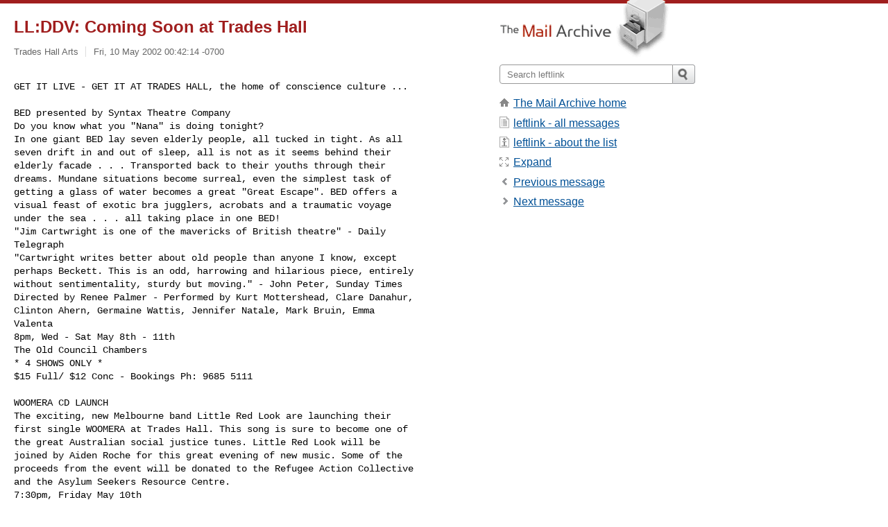

--- FILE ---
content_type: text/html; charset=utf-8
request_url: https://www.mail-archive.com/leftlink@vicnet.net.au/msg05199.html
body_size: 5347
content:
<!DOCTYPE html>
<html lang="en">
<head>
<title>LL:DDV: Coming Soon at Trades Hall</title>
<meta name="viewport" content="width=device-width, initial-scale=1">
<link rel="apple-touch-icon" sizes="114x114" href="/apple-touch-icon-114x114.png">
<link rel="apple-touch-icon" sizes="72x72" href="/apple-touch-icon-72x72.png">
<link rel="apple-touch-icon" sizes="57x57" href="/apple-touch-icon-57x57.png">
<link rel="shortcut icon" href="/favicon.ico">
<link rel="contents" href="thrd8.html#05199" id="c">
<link rel="index" href="mail8.html#05199" id="i">
<link rel="prev" href="msg05186.html" id="p">
<link rel="next" href="msg05238.html" id="n">
<link rel="canonical" href="https://www.mail-archive.com/leftlink@vicnet.net.au/msg05199.html">
<link rel="stylesheet" href="/normalize.css" media="screen">
<link rel="stylesheet" href="/master.css" media="screen">

<!--[if lt IE 9]>
<link rel="stylesheet" href="/ie.css" media="screen">
<![endif]-->
</head>
<body>
<script language="javascript" type="text/javascript">
document.onkeydown = NavigateThrough;
function NavigateThrough (event)
{
  if (!document.getElementById) return;
  if (window.event) event = window.event;
  if (event.target.tagName == 'INPUT') return;
  if (event.ctrlKey || event.metaKey) return;
  var link = null;
  switch (event.keyCode ? event.keyCode : event.which ? event.which : null) {
    case 74:
    case 80:
      link = document.getElementById ('p');
      break;
    case 75:
    case 78:
      link = document.getElementById ('n');
      break;
    case 69:
      link = document.getElementById ('e');
      break;
    }
  if (link && link.href) document.location = link.href;
}
</script>
<div itemscope itemtype="http://schema.org/Article" class="container">
<div class="skipLink">
<a href="#nav">Skip to site navigation (Press enter)</a>
</div>
<div class="content" role="main">
<div class="msgHead">
<h1>
<span class="subject"><a href="/search?l=leftlink@vicnet.net.au&amp;q=subject:%22LL%5C%3ADDV%5C%3A+Coming+Soon+at+Trades+Hall%22&amp;o=newest" rel="nofollow"><span itemprop="name">LL:DDV: Coming Soon at Trades Hall</span></a></span>
</h1>
<p class="darkgray font13">
<span class="sender pipe"><a href="/search?l=leftlink@vicnet.net.au&amp;q=from:%22Trades+Hall+Arts%22" rel="nofollow"><span itemprop="author" itemscope itemtype="http://schema.org/Person"><span itemprop="name">Trades Hall Arts</span></span></a></span>
<span class="date"><a href="/search?l=leftlink@vicnet.net.au&amp;q=date:20020510" rel="nofollow">Fri, 10 May 2002 00:42:14 -0700</a></span>
</p>
</div>
<div itemprop="articleBody" class="msgBody">
<!--X-Body-of-Message-->
<pre>

GET IT LIVE - GET IT AT TRADES HALL, the home of conscience culture ...</pre><pre>

BED presented by Syntax Theatre Company
Do you know what you &quot;Nana&quot; is doing tonight?
In one giant BED lay seven elderly people, all tucked in tight. As all
seven drift in and out of sleep, all is not as it seems behind their
elderly facade . . . Transported back to their youths through their
dreams. Mundane situations become surreal, even the simplest task of
getting a glass of water becomes a great &quot;Great Escape&quot;. BED offers a
visual feast of exotic bra jugglers, acrobats and a traumatic voyage
under the sea . . . all taking place in one BED!
&quot;Jim Cartwright is one of the mavericks of British theatre&quot; - Daily
Telegraph
&quot;Cartwright writes better about old people than anyone I know, except
perhaps Beckett. This is an odd, harrowing and hilarious piece, entirely
without sentimentality, sturdy but moving.&quot; - John Peter, Sunday Times
Directed by Renee Palmer - Performed by Kurt Mottershead, Clare Danahur,
Clinton Ahern, Germaine Wattis, Jennifer Natale, Mark Bruin, Emma
Valenta
8pm, Wed - Sat May 8th - 11th
The Old Council Chambers
* 4 SHOWS ONLY *
$15 Full/ $12 Conc - Bookings Ph: 9685 5111

WOOMERA CD LAUNCH
The exciting, new Melbourne band Little Red Look are launching their
first single WOOMERA at Trades Hall. This song is sure to become one of
the great Australian social justice tunes. Little Red Look will be
joined by Aiden Roche for this great evening of new music. Some of the
proceeds from the event will be donated to the Refugee Action Collective
and the Asylum Seekers Resource Centre.
7:30pm, Friday May 10th
Trades Hall Bar
$15 Full/ $12 Conc - includes a copy of the CD single WOOMERA

THE WAITING ROOM presented by Melbourne Workers Theatre and Platform 27
Why does Australia fear the world's most helpless and vulnerable
citizens?
MWT &amp; Platform 27 dare you to look past the razor wire into the white
face of of Australia's refugee policy. THE WAITING ROOM is hardhitting
political theatre that aims to debunk the racist myths about refugees
and confront audiences with the reality of existence inside detention
centres.
The Waiting Room is a limbo existence where there is no belonging, no
identity and no known future. It is the destination of many of today's
asylum seekers, who survive terror and war only to be incarcerated by
unfriendly bureaucratic systems. Through text, multimedia and physical
theatre, this Kafka-esque parable exposes the fundamental xenophobia of
Australia's policies.
Previews May 13, 14 @ 6:30pm - Tickets ONLY $10
6:30pm Mondays &amp; Tuesdays - 8pm Wednesday - Saturday, May 15 - June 1
The New Ballroom
$20 Full/ $13 Conc/ $10 Previews &amp; groups 10+
Bookings Ph: 9326 8371
www.melbourneworkerstheatre.com

NEXT WAVE FESTIVAL EVENTS @ TRADES HALL www.nextwave.org.au

LIFE OF THE CITY - Large scale projections onto Trades Hall. Workers
build the infrastructure of the city, and young people bring it to life.
This project is the result of a series of artist run workshops with
young people. Life of the City is part of Next Wave's committment to
young people's creative engagement with public spaces. Artists: Ian
Corcoran &amp; Simon Maidment www.lifeofthecity.cjb.net
6pm - May 18th, 19th, 20th *FREE EVENT*

SEIZE THE PRESS presented by The Victorian Writers Centre - Forum for
young and would be publishers. A wide range of established
professionals, young publishers and editors will discuss the issues
surrounding small, electronic and alternative publishers. Participants
include Sophie Cunningham (publisher with Allen &amp; Unwin), Ian Syson
(publisher with Vulgar Press, editor of Overland Magazine), Antoni Jach
(novelist and teacher of Small Press, RMIT) and Steve Grinwade
(freelance editor and small press publisher).
The Annex - 6pm, Monday May 20th *FREE EVENT* Bookings Ph: 9326 4619

OF FLESH AND STONE - Chalk drawing performances. The pavement in the
interactive city. With chalk drawing, the artists engage public
participation in an ongoing record of the marks that make a city.
Artists: Martin Burns, Selby Ginn, Ry Haskings, Nicole Haverfield,
Robert Julian, Mark Misic, Asim Memishi, Gigi Panopoulos, Sean Samon,
Rene' van Kan &amp; Paul Waycott.
3pm - 6pm, Saturday May 18 - Trades Hall, Lygon St Carlton *FREE EVENT*

GET IT LIVE - GET IT AT TRADES HALL
54 Victoria St (Cnr Lygon St) Carlton  Ph: 9662 3555
Trades Hall Bar - open nightly from 5pm 'til late
Friday Happy Hours 4-7pm
more info visit www.tradeshallarts.com.au

-----&gt; Pass it on



--

           Leftlink - Australia's Broad Left Mailing List
                            <A HREF="/cdn-cgi/l/email-protection#18435d5559515438484a574c5d5b4c5d5c45">mailto:[EMAIL PROTECTED]</A>
        Archived at <A  HREF="http://www.cat.org.au/lists/leftlink/">http://www.cat.org.au/lists/leftlink/</A>

Sponsored by Melbourne's New International Bookshop
Subscribe: <A HREF="/cdn-cgi/l/email-protection#a1fae4ece0e8ed81f1f3eef5e4e2f5e4e5fc9ee3cec5d89cd2d4c3d2c2d3c8c3c4849391cdc4c7d5cdc8cfca">mailto:[EMAIL PROTECTED]?Body=subscribe%20leftlink</A>
Unsubscribe: <A HREF="/cdn-cgi/l/email-protection#5308161e121a1f7303011c0716100716170e6c113c372a6e263d2026312030213a31367661633f3635273f3a3d38">mailto:[EMAIL PROTECTED]?Body=unsubscribe%20leftlink</A>

</pre>


</div>
<div class="msgButtons margintopdouble">
<ul class="overflow">
<li class="msgButtonItems"><a class="button buttonleft " accesskey="p" href="msg05186.html">Previous message</a></li>
<li class="msgButtonItems textaligncenter"><a class="button" accesskey="c" href="thrd8.html#05199">View by thread</a></li>
<li class="msgButtonItems textaligncenter"><a class="button" accesskey="i" href="mail8.html#05199">View by date</a></li>
<li class="msgButtonItems textalignright"><a class="button buttonright " accesskey="n" href="msg05238.html">Next message</a></li>
</ul>
</div>
<a name="tslice"></a>
<div class="tSliceList margintopdouble">
<ul class="icons monospace">
<li class="icons-email"><span class="subject"><a href="msg05142.html">LL:DDV: Coming Soon at Trades Hall</a></span> <span class="sender italic">Trades Hall Arts</span></li>
<li><ul>
<li class="icons-email"><span class="subject"><a href="msg05186.html">LL:DDV: Coming Soon at Trades Hall</a></span> <span class="sender italic">Trades Hall Arts</span></li>
<li class="icons-email"><span class="subject"><a href="msg05238.html">LL:DDV: Coming soon at Trades Hall</a></span> <span class="sender italic">Trades Hall Arts</span></li>
<li class="icons-email"><span class="subject"><a href="msg05238.html">LL:DDV: Coming soon at Trades Hall</a></span> <span class="sender italic">Trades Hall Arts</span></li>
<li class="icons-email"><span class="subject"><a href="msg05278.html">LL:DDV: Coming Soon at Trades Hall</a></span> <span class="sender italic">Trades Hall Arts</span></li>
<li class="icons-email"><span class="subject"><a href="msg05304.html">LL:DDV: Coming soon at Trades Hall</a></span> <span class="sender italic">Trades Hall Arts</span></li>
<li class="icons-email"><span class="subject"><a href="msg05349.html">LL:DDV: Coming soon at Trades Hall</a></span> <span class="sender italic">Trades Hall Arts</span></li>
<li class="icons-email"><span class="subject"><a href="msg05388.html">LL:DDV: Coming Soon at Trades Hall</a></span> <span class="sender italic">Trades Hall Arts</span></li>
<li class="icons-email"><span class="subject"><a href="msg05418.html">LL:DDV: Coming Soon at Trades Hall</a></span> <span class="sender italic">Trades Hall Arts</span></li>
<li class="icons-email"><span class="subject"><a href="msg05474.html">LL:DDV: Coming soon at Trades Hall</a></span> <span class="sender italic">Trades Hall Arts</span></li>
<li class="icons-email"><span class="subject"><a href="msg05541.html">LL:DDV: Coming soon at Trades Hall</a></span> <span class="sender italic">Trades Hall Arts</span></li>
<li class="icons-email"><span class="subject"><a href="msg05558.html">LL:DDV: Coming soon at Trades Hall</a></span> <span class="sender italic">Trades Hall Arts</span></li>
<li class="icons-email"><span class="subject"><a href="msg05590.html">LL:DDV: Coming Soon at Trades Hall</a></span> <span class="sender italic">Trades Hall Arts</span></li>
</ul>
</ul>
</div>
<div class="overflow msgActions margintopdouble">
<div class="msgReply" >
<h2>
					Reply via email to
</h2>
<form method="POST" action="/mailto.php">
<input type="hidden" name="subject" value="LL:DDV: Coming Soon at Trades Hall">
<input type="hidden" name="msgid" value="20020510075903.D319949409@mail.vicnet.net.au">
<input type="hidden" name="relpath" value="leftlink@vicnet.net.au/msg05199.html">
<input type="submit" value=" Trades Hall Arts ">
</form>
</div>
</div>
</div>
<div class="aside" role="complementary">
<div class="logo">
<a href="/"><img src="/logo.png" width=247 height=88 alt="The Mail Archive"></a>
</div>
<form class="overflow" action="/search" method="get">
<input type="hidden" name="l" value="leftlink@vicnet.net.au">
<label class="hidden" for="q">Search the site</label>
<input class="submittext" type="text" id="q" name="q" placeholder="Search leftlink">
<input class="submitbutton" name="submit" type="image" src="/submit.png" alt="Submit">
</form>
<div class="nav margintop" id="nav" role="navigation">
<ul class="icons font16">
<li class="icons-home"><a href="/">The Mail Archive home</a></li>
<li class="icons-list"><a href="/leftlink@vicnet.net.au/">leftlink - all messages</a></li>
<li class="icons-about"><a href="/leftlink@vicnet.net.au/info.html">leftlink - about the list</a></li>
<li class="icons-expand"><a href="/search?l=leftlink@vicnet.net.au&amp;q=subject:%22LL%5C%3ADDV%5C%3A+Coming+Soon+at+Trades+Hall%22&amp;o=newest&amp;f=1" title="e" id="e">Expand</a></li>
<li class="icons-prev"><a href="msg05186.html" title="p">Previous message</a></li>
<li class="icons-next"><a href="msg05238.html" title="n">Next message</a></li>
</ul>
</div>
<div class="listlogo margintopdouble">

</div>
<div class="margintopdouble">

</div>
</div>
</div>
<div class="footer" role="contentinfo">
<ul>
<li><a href="/">The Mail Archive home</a></li>
<li><a href="/faq.html#newlist">Add your mailing list</a></li>
<li><a href="/faq.html">FAQ</a></li>
<li><a href="/faq.html#support">Support</a></li>
<li><a href="/faq.html#privacy">Privacy</a></li>
<li class="darkgray"><a href="/cdn-cgi/l/email-protection" class="__cf_email__" data-cfemail="5e6c6e6e6c6e6b6f6e6e696b676e6d701a6d6f67676a676a6e671e333f37327028373d303b2a70303b2a703f2b">[email&#160;protected]</a></li>
</ul>
</div>
<script data-cfasync="false" src="/cdn-cgi/scripts/5c5dd728/cloudflare-static/email-decode.min.js"></script><script defer src="https://static.cloudflareinsights.com/beacon.min.js/vcd15cbe7772f49c399c6a5babf22c1241717689176015" integrity="sha512-ZpsOmlRQV6y907TI0dKBHq9Md29nnaEIPlkf84rnaERnq6zvWvPUqr2ft8M1aS28oN72PdrCzSjY4U6VaAw1EQ==" data-cf-beacon='{"version":"2024.11.0","token":"6b16babd81bc4986bb5551fcbd676e26","r":1,"server_timing":{"name":{"cfCacheStatus":true,"cfEdge":true,"cfExtPri":true,"cfL4":true,"cfOrigin":true,"cfSpeedBrain":true},"location_startswith":null}}' crossorigin="anonymous"></script>
<script>(function(){function c(){var b=a.contentDocument||a.contentWindow.document;if(b){var d=b.createElement('script');d.innerHTML="window.__CF$cv$params={r:'9c612c90fea711f8',t:'MTc2OTc3ODI1NQ=='};var a=document.createElement('script');a.src='/cdn-cgi/challenge-platform/scripts/jsd/main.js';document.getElementsByTagName('head')[0].appendChild(a);";b.getElementsByTagName('head')[0].appendChild(d)}}if(document.body){var a=document.createElement('iframe');a.height=1;a.width=1;a.style.position='absolute';a.style.top=0;a.style.left=0;a.style.border='none';a.style.visibility='hidden';document.body.appendChild(a);if('loading'!==document.readyState)c();else if(window.addEventListener)document.addEventListener('DOMContentLoaded',c);else{var e=document.onreadystatechange||function(){};document.onreadystatechange=function(b){e(b);'loading'!==document.readyState&&(document.onreadystatechange=e,c())}}}})();</script></body>
</html>
